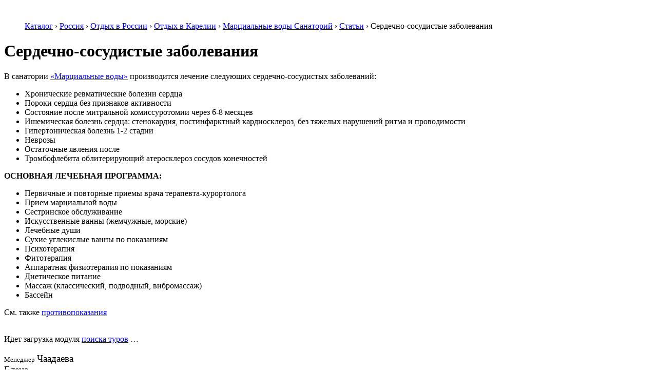

--- FILE ---
content_type: text/html; charset=UTF-8
request_url: http://www.astravel.ru/catalog/russia/russia/karelia/martsialnyevody/more/serdechno-sosudistye
body_size: 11012
content:
﻿
<!DOCTYPE html>
<!-- saved from url=(0023)/ -->
<html prefix="ya: http://webmaster.yandex.ru/vocabularies/" class=" js" xmlns="http://www.w3.org/1999/xhtml" xmlns:fb="http://ogp.me/ns/fb#"><!--<![endif]-->
<head>
	
	<script>(function(html){html.className = html.className.replace(/\bno-js\b/,'js')})(document.documentElement);</script>
<title>Сердечно-сосудистые заболевания</title>

<!-- All in One SEO Pack 2.3.11.4 by Michael Torbert of Semper Fi Web Design[338,568] -->
<meta name="description"  content="Сердечно-сосудистые заболевания" />

<link rel="canonical" href="http://www.astravel.ru/catalog/russia/russia/karelia/martsialnyevody/more/serdechno-sosudistye" />
<!-- /all in one seo pack -->
<link rel='dns-prefetch' href='//www.astravel.ru' />
<link rel='dns-prefetch' href='//fonts.googleapis.com' />
<link rel='dns-prefetch' href='//s.w.org' />
<link rel="alternate" type="application/rss+xml" title="AstraTravel — туроператор по России (Сочи, Анапа, Геленджик) и Зарубежью: Болгария, Китай, Индия, ЮАР, Израиль, Иордания, Италия, Германия, Франция, Чехия, Вьетнам, Мексика, Бразилия. &raquo; Лента" href="http://www.astravel.ru/feed" />
<link rel="alternate" type="application/rss+xml" title="AstraTravel — туроператор по России (Сочи, Анапа, Геленджик) и Зарубежью: Болгария, Китай, Индия, ЮАР, Израиль, Иордания, Италия, Германия, Франция, Чехия, Вьетнам, Мексика, Бразилия. &raquo; Лента комментариев" href="http://www.astravel.ru/comments/feed" />
		<script type="text/javascript">
			window._wpemojiSettings = {"baseUrl":"https:\/\/s.w.org\/images\/core\/emoji\/2.2.1\/72x72\/","ext":".png","svgUrl":"https:\/\/s.w.org\/images\/core\/emoji\/2.2.1\/svg\/","svgExt":".svg","source":{"concatemoji":"http:\/\/www.astravel.ru\/wp-includes\/js\/wp-emoji-release.min.js?ver=4.7.31"}};
			!function(t,a,e){var r,n,i,o=a.createElement("canvas"),l=o.getContext&&o.getContext("2d");function c(t){var e=a.createElement("script");e.src=t,e.defer=e.type="text/javascript",a.getElementsByTagName("head")[0].appendChild(e)}for(i=Array("flag","emoji4"),e.supports={everything:!0,everythingExceptFlag:!0},n=0;n<i.length;n++)e.supports[i[n]]=function(t){var e,a=String.fromCharCode;if(!l||!l.fillText)return!1;switch(l.clearRect(0,0,o.width,o.height),l.textBaseline="top",l.font="600 32px Arial",t){case"flag":return(l.fillText(a(55356,56826,55356,56819),0,0),o.toDataURL().length<3e3)?!1:(l.clearRect(0,0,o.width,o.height),l.fillText(a(55356,57331,65039,8205,55356,57096),0,0),e=o.toDataURL(),l.clearRect(0,0,o.width,o.height),l.fillText(a(55356,57331,55356,57096),0,0),e!==o.toDataURL());case"emoji4":return l.fillText(a(55357,56425,55356,57341,8205,55357,56507),0,0),e=o.toDataURL(),l.clearRect(0,0,o.width,o.height),l.fillText(a(55357,56425,55356,57341,55357,56507),0,0),e!==o.toDataURL()}return!1}(i[n]),e.supports.everything=e.supports.everything&&e.supports[i[n]],"flag"!==i[n]&&(e.supports.everythingExceptFlag=e.supports.everythingExceptFlag&&e.supports[i[n]]);e.supports.everythingExceptFlag=e.supports.everythingExceptFlag&&!e.supports.flag,e.DOMReady=!1,e.readyCallback=function(){e.DOMReady=!0},e.supports.everything||(r=function(){e.readyCallback()},a.addEventListener?(a.addEventListener("DOMContentLoaded",r,!1),t.addEventListener("load",r,!1)):(t.attachEvent("onload",r),a.attachEvent("onreadystatechange",function(){"complete"===a.readyState&&e.readyCallback()})),(r=e.source||{}).concatemoji?c(r.concatemoji):r.wpemoji&&r.twemoji&&(c(r.twemoji),c(r.wpemoji)))}(window,document,window._wpemojiSettings);
		</script>
		<style type="text/css">
img.wp-smiley,
img.emoji {
	display: inline !important;
	border: none !important;
	box-shadow: none !important;
	height: 1em !important;
	width: 1em !important;
	margin: 0 .07em !important;
	vertical-align: -0.1em !important;
	background: none !important;
	padding: 0 !important;
}
</style>
<link rel='stylesheet' id='jquery.fancybox-css'  href='http://www.astravel.ru/wp-content/plugins/fancy-box/jquery.fancybox.css?ver=1.2.6' type='text/css' media='all' />
<link rel='stylesheet' id='twentyfifteen-fonts-css'  href='https://fonts.googleapis.com/css?family=Noto+Sans%3A400italic%2C700italic%2C400%2C700%7CNoto+Serif%3A400italic%2C700italic%2C400%2C700%7CInconsolata%3A400%2C700&#038;subset=latin%2Clatin-ext' type='text/css' media='all' />
<link rel='stylesheet' id='genericons-css'  href='http://www.astravel.ru/wp-content/themes/twentyfifteen/genericons/genericons.css?ver=3.2' type='text/css' media='all' />
<link rel='stylesheet' id='twentyfifteen-style-css'  href='http://www.astravel.ru/wp-content/themes/twentyfifteen/style.css?ver=4.7.31' type='text/css' media='all' />
<!--[if lt IE 9]>
<link rel='stylesheet' id='twentyfifteen-ie-css'  href='http://www.astravel.ru/wp-content/themes/twentyfifteen/css/ie.css?ver=20141010' type='text/css' media='all' />
<![endif]-->
<!--[if lt IE 8]>
<link rel='stylesheet' id='twentyfifteen-ie7-css'  href='http://www.astravel.ru/wp-content/themes/twentyfifteen/css/ie7.css?ver=20141010' type='text/css' media='all' />
<![endif]-->
<script type='text/javascript' src='http://www.astravel.ru/wp-includes/js/jquery/jquery.js?ver=1.12.4'></script>
<script type='text/javascript' src='http://www.astravel.ru/wp-includes/js/jquery/jquery-migrate.min.js?ver=1.4.1'></script>
<script type='text/javascript' src='http://www.astravel.ru/wp-content/plugins/fancy-box/jquery.fancybox.js?ver=1.2.6'></script>
<script type='text/javascript' src='http://www.astravel.ru/wp-content/plugins/fancy-box/jquery.easing.js?ver=1.3'></script>
<link rel='https://api.w.org/' href='http://www.astravel.ru/wp-json/' />
<link rel="EditURI" type="application/rsd+xml" title="RSD" href="http://www.astravel.ru/xmlrpc.php?rsd" />
<link rel="wlwmanifest" type="application/wlwmanifest+xml" href="http://www.astravel.ru/wp-includes/wlwmanifest.xml" /> 
<meta name="generator" content="WordPress 4.7.31" />
<link rel='shortlink' href='http://www.astravel.ru/?p=12563' />
<link rel="alternate" type="application/json+oembed" href="http://www.astravel.ru/wp-json/oembed/1.0/embed?url=http%3A%2F%2Fwww.astravel.ru%2Fcatalog%2Frussia%2Frussia%2Fkarelia%2Fmartsialnyevody%2Fmore%2Fserdechno-sosudistye" />
<link rel="alternate" type="text/xml+oembed" href="http://www.astravel.ru/wp-json/oembed/1.0/embed?url=http%3A%2F%2Fwww.astravel.ru%2Fcatalog%2Frussia%2Frussia%2Fkarelia%2Fmartsialnyevody%2Fmore%2Fserdechno-sosudistye&#038;format=xml" />
<script type="text/javascript">
  jQuery(document).ready(function($){
    var select = $('a[href$=".bmp"],a[href$=".gif"],a[href$=".jpg"],a[href$=".jpeg"],a[href$=".png"],a[href$=".BMP"],a[href$=".GIF"],a[href$=".JPG"],a[href$=".JPEG"],a[href$=".PNG"]');
    select.attr('rel', 'fancybox');
    select.fancybox();
  });
</script>
		<style type="text/css">.recentcomments a{display:inline !important;padding:0 !important;margin:0 !important;}</style>
			<link rel="icon" href="/favicon.ico" type="image/x-icon">
	<link rel="shortcut icon" href="/favicon.ico" type="image/x-icon">
</head>
  <div id="wrap">
    <form method="post" action="" id="aspnetForm">
<input type="hidden" name="__VIEWSTATE" id="__VIEWSTATE" value="/wEPDwUKLTQ2NzU1NjE2OWRkFWSEJG4CYdl9RThdWOopiP87oMA=" />

<input type="hidden" name="__VIEWSTATEGENERATOR" id="__VIEWSTATEGENERATOR" value="5DC40CA3" />
	    <div id="content">
 
<div class="content">
<ul class="breadcrumbs">
	<div class="breadcrumbs"><span itemscope itemtype="http://data-vocabulary.org/Breadcrumb"><a href="http://www.astravel.ru/catalog" itemprop="url"><span itemprop="title">Каталог</span></a></span> <span class="sep">›</span> <span itemscope itemtype="http://data-vocabulary.org/Breadcrumb"><a href="http://www.astravel.ru/catalog/russia" itemprop="url"><span itemprop="title">Россия</span></a></span> <span class="sep">›</span> <span itemscope itemtype="http://data-vocabulary.org/Breadcrumb"><a href="http://www.astravel.ru/catalog/russia/russia" itemprop="url"><span itemprop="title">Отдых в России</span></a></span> <span class="sep">›</span> <span itemscope itemtype="http://data-vocabulary.org/Breadcrumb"><a href="http://www.astravel.ru/catalog/russia/russia/karelia" itemprop="url"><span itemprop="title">Отдых в Карелии</span></a></span> <span class="sep">›</span> <span itemscope itemtype="http://data-vocabulary.org/Breadcrumb"><a href="http://www.astravel.ru/catalog/russia/russia/karelia/martsialnyevody" itemprop="url"><span itemprop="title">Марциальные воды Санаторий</span></a></span> <span class="sep">›</span> <span itemscope itemtype="http://data-vocabulary.org/Breadcrumb"><a href="http://www.astravel.ru/catalog/russia/russia/karelia/martsialnyevody/more" itemprop="url"><span itemprop="title">Статьи</span></a></span> <span class="sep">›</span> <span class="current">Сердечно-сосудистые заболевания</span></div><!-- .breadcrumbs --></ul>
  <div id="maintext">
		
		<div class="maintext bigtext white bs">
				<h1>Сердечно-сосудистые заболевания</h1>
		<p>
В санатории <a href="/catalog/russia/russia/karelia/martsialnyevody">&#171;Марциальные воды&#187;</a> производится лечение следующих сердечно-сосудистых заболеваний:</p>
<ul>
<li>
Хронические ревматические болезни сердца</li>
<li>
Пороки сердца без признаков активности</li>
<li>
Состояние после митральной комиссуротомии через 6-8 месяцев</li>
<li>
Ишемическая болезнь сердца: стенокардия, постинфарктный кардиосклероз, без тяжелых нарушений ритма и проводимости</li>
<li>
Гипертоническая болезнь 1-2 стадии</li>
<li>
Неврозы</li>
<li>
Остаточные явления после</li>
<li>
Тромбофлебита облитерирующий атеросклероз сосудов конечностей</li>
</ul>
<p>
<strong>ОСНОВНАЯ ЛЕЧЕБНАЯ ПРОГРАММА:</strong></p>
<ul>
<li>
Первичные и повторные приемы врача терапевта-курортолога</li>
<li>
Прием марциальной воды</li>
<li>
Сестринское обслуживание</li>
<li>
Искусственные ванны (жемчужные, морские)</li>
<li>
Лечебные души</li>
<li>
Сухие углекислые ванны по показаниям</li>
<li>
Психотерапия</li>
<li>
Фитотерапия</li>
<li>
Аппаратная физиотерапия по показаниям</li>
<li>
Диетическое питание</li>
<li>
Массаж (классический, подводный, вибромассаж)</li>
<li>
Бассейн</li>
</ul>
<p>
См. также <a href="/catalog/russia/russia/karelia/martsialnyevody/more/protivopokazaniya">противопоказания</a></p>
<div class="gal" rel="g">
<div class="overflow">
<ul class="carousel">
</ul>
</div>
<div class="active-big">
</div>
</div>
				  </div>
	
	
		

 
	</div>
	
	
		
		
	﻿<div id="righttext">

		<script type="text/javascript" src="//ui.sletat.ru/module-5.0/app.js" charset="utf-8"></script>
<script type="text/javascript">sletat.createModule5('Search', {
  enabledCurrencies : ["RUB", "EUR", "USD"],
  useCard           : false
});</script>
<span class="sletat-copyright">Идет загрузка модуля <a href="http://sletat.ru/" title="поиск туров" target="_blank">поиска туров</a> &hellip;</span>	
  <br><br>
  <div class="righttext manager-cards">
<div class="rightblock manager-card bs manager-card-odd">
	<div class="img"></div>
	<small>Менеджер</small>
	<big>Чаадаева<br/>Елена<br/></big>
	<ul>
		<li class="phone"><small>+7 (495) </small>975-79-80<small></small></li>
		<li class="email"><a href="#">astra@astravel.ru</a></li>
		
	</ul>
</div>
<div class="rightblock manager-card bs">
	<div class="img"></div>
	<small>Менеджер</small>
	<big>Караева<br/>Татьяна</big>
	<ul>
		<li class="phone"><small>+7 (495) </small>975-79-80<small></small>/li>
		<li class="email"><a href="#">astra@astravel.ru</a></li>
		
	</ul>
</div>
    <div class="cleardot"> </div>
	</div>	
		
		
  	
  
<div class="righttext">
<div class="news">
<h3>Новости</h3>
<ul>
		  
	 <li>
	 <a href="http://www.astravel.ru/news/368">
	  <span class="date">20.02.2017</span>
	  <i class="ra">/</i>
	  <span class="link">Сочи: Акция &#171;Жаркое лето&#187; в АкваЛоо!</span>
	 </a>
	</li>
  
	 <li>
	 <a href="http://www.astravel.ru/news/456">
	  <span class="date">20.02.2017</span>
	  <i class="ra">/</i>
	  <span class="link">Индия. Из снежной сказки к теплому океану!</span>
	 </a>
	</li>
  
	 <li>
	 <a href="http://www.astravel.ru/news/409">
	  <span class="date">20.02.2017</span>
	  <i class="ra">/</i>
	  <span class="link">Отдых и лечение в Литве!</span>
	 </a>
	</li>
  
	 <li>
	 <a href="http://www.astravel.ru/news/388">
	  <span class="date">20.02.2017</span>
	  <i class="ra">/</i>
	  <span class="link">Не упустите возможность!</span>
	 </a>
	</li>
  
	 <li>
	 <a href="http://www.astravel.ru/news/464">
	  <span class="date">20.02.2017</span>
	  <i class="ra">/</i>
	  <span class="link">Виза в Китай и Тайвань. Снижение цен!</span>
	 </a>
	</li>
		</ul>
</div>
<div class="cleardot"> </div>
</div>

		
		

			
		
	</div> <!-- /#righttext -->
				
	<div class="cleardot"> </div>
	

	<div class="propositions propositions-bottom">
			<div class="overflow">
			
			</div>
	</div>
	<div class="cleardot"> </div>
</div>
 
﻿<div id="header" class="content">
  <a class="index" href="/"> </a>
  <a class="tel" href="#">(495) 975-79-80</a>
  <div class="searchform">
 

	<form method="get" action="http://www.astravel.ru" target="_blank">
    <input name="s" id="form-query" type="text" class="text" value="" autocomplete="off">
    <input type="submit" id="form-querysub" class="submit" value="" autocomplete="off">
	</form>
  </div>
    <ul id="menu">
    <li class="item fullinside"><a class="item-a" href="/catalog"><span>Страны</span></a>
      <div class="fullwidth submenu country-list">
        <div class="justify-blocks">
          <ul class="block">
						<!--<a href="/tour-types/cruise">Круизы</a>-->
            <li><a title="Отдых в Абхазии" href="/catalog/ciscountries/abkhazia"><span>Абхазия</span> <i class="flag-s flag-s-92"> </i></a></li><li><a title="Отдых в Австралии" href="/catalog/australia/australia"><span>Австралия</span> <i class="flag-s flag-s-27"> </i></a></li><li><a title="Отдых в Австрии" href="/catalog/europe/austria"><span>Австрия</span> <i class="flag-s flag-s-58"> </i></a></li><li><a title="Отдых в Азербайджане" href="/catalog/ciscountries/azerbaijan"><span>Азербайджан</span> <i class="flag-s flag-s-134"> </i></a></li><li><a title="Отдых в Андорре" href="/catalog/europe/andora"><span>Андорра</span> <i class="flag-s flag-s-128"> </i></a></li><li><a title="Отдых в Антарктиде" href="/catalog/antarctica/antarctica"><span>Антарктида</span> <i class="flag-s flag-s-111"> </i></a></li><li><a title="Отдых на Антигуа и Барбуде" href="/catalog/northamerica/antiguabarbuda"><span>Антигуа и Барбуда</span> <i class="flag-s flag-s-29"> </i></a></li><li><a title="Отдых в Аргентине" href="/catalog/southamerica/argentina"><span>Аргентина</span> <i class="flag-s flag-s-20"> </i></a></li><li><a title="Отдых в Армении" href="/catalog/ciscountries/armenia"><span>Армения</span> <i class="flag-s flag-s-89"> </i></a></li><li><a title="Отдых на Арубе" href="/catalog/southamerica/aruba"><span>Аруба</span> <i class="flag-s flag-s-116"> </i></a></li><li><a title="Отдых на Багамах" href="/catalog/northamerica/bahamas"><span>Багамы</span> <i class="flag-s flag-s-30"> </i></a></li><li><a title="Отдых в Бангладеш" href="/catalog/asia/bangladesh"><span>Бангладеш</span> <i class="flag-s flag-s-132"> </i></a></li><li><a title="Отдых на Барбадосе" href="/catalog/northamerica/barbados"><span>Барбадос</span> <i class="flag-s flag-s-31"> </i></a></li><li><a title="Отдых в Беларуси" href="/catalog/ciscountries/belarus"><span>Беларусь</span> <i class="flag-s flag-s-90"> </i></a></li><li><a title="Отдых в Бельгии" href="/catalog/europe/belgium"><span>Бельгия</span> <i class="flag-s flag-s-75"> </i></a></li>
          </ul>
          <ul class="block">
            <li><a title="Отдых в Болгарии" href="/catalog/europe/bulgaria"><span>Болгария</span> <i class="flag-s flag-s-13"> </i></a></li><li><a title="Отдых в Боливии" href="/catalog/southamerica/bolivia"><span>Боливия</span> <i class="flag-s flag-s-32"> </i></a></li><li><a title="Отдых в Ботсване" href="/catalog/africa/botswana"><span>Ботсвана</span> <i class="flag-s flag-s-12"> </i></a></li><li><a title="Отдых в Бразилии" href="/catalog/southamerica/brazil"><span>Бразилия</span> <i class="flag-s flag-s-21"> </i></a></li><li><a title="Отдых в Бутане" href="/catalog/asia/bhutan"><span>Бутан</span> <i class="flag-s flag-s-28"> </i></a></li><li><a title="Отдых в Вануату" href="/catalog/australia/vanuatu"><span>Вануату</span> <i class="flag-s flag-s-122"> </i></a></li><li><a title="Отдых в Великобритании" href="/catalog/europe/unitedkingdom"><span>Великобритания</span> <i class="flag-s flag-s-5"> </i></a></li><li><a title="Отдых в Венгрии" href="/catalog/europe/hungary"><span>Венгрия</span> <i class="flag-s flag-s-78"> </i></a></li><li><a title="Отдых в Венесуэле" href="/catalog/southamerica/venezuela"><span>Венесуэла</span> <i class="flag-s flag-s-33"> </i></a></li><li><a title="Отдых во Вьетнаме" href="/catalog/asia/vietnam"><span>Вьетнам</span> <i class="flag-s flag-s-36"> </i></a></li><li><a title="Отдых в Гватемале" href="/catalog/northamerica/guatemala"><span>Гватемала</span> <i class="flag-s flag-s-34"> </i></a></li><li><a title="Отдых в Германии" href="/catalog/europe/germany"><span>Германия</span> <i class="flag-s flag-s-76"> </i></a></li><li><a title="Отдых в Грузии" href="/catalog/ciscountries/georgia"><span>Грузия</span> <i class="flag-s flag-s-120"> </i></a></li><li><a title="Отдых в Доминикане" href="/catalog/northamerica/dominicanrepublic"><span>Доминикана</span> <i class="flag-s flag-s-59"> </i></a></li><li><a title="Отдых в Замбии" href="/catalog/africa/zambia"><span>Замбия</span> <i class="flag-s flag-s-14"> </i></a></li>
          </ul>
          <ul class="block">
            <li><a title="Отдых в Зимбабве" href="/catalog/africa/zimbabwe"><span>Зимбабве</span> <i class="flag-s flag-s-112"> </i></a></li><li><a title="Отдых в Израиле" href="/catalog/neareast/israel"><span>Израиль</span> <i class="flag-s flag-s-68"> </i></a></li><li><a title="Отдых в Индии" href="/catalog/asia/india"><span>Индия</span> <i class="flag-s flag-s-47"> </i></a></li><li><a title="Отдых в Индонезии" href="/catalog/asia/indonesia"><span>Индонезия</span> <i class="flag-s flag-s-53"> </i></a></li><li><a title="Отдых в Иордании" href="/catalog/neareast/jordan"><span>Иордания</span> <i class="flag-s flag-s-65"> </i></a></li><li><a title="Отдых в Иране" href="/catalog/neareast/iran"><span>Иран</span> <i class="flag-s flag-s-67"> </i></a></li><li><a title="Отдых в Ирландии" href="/catalog/europe/ireland"><span>Ирландия</span> <i class="flag-s flag-s-108"> </i></a></li><li><a title="Отдых в Испании" href="/catalog/europe/spain"><span>Испания</span> <i class="flag-s flag-s-117"> </i></a></li><li><a title="Отдых в Италии" href="/catalog/europe/italy"><span>Италия</span> <i class="flag-s flag-s-87"> </i></a></li><li><a title="Отдых в Йемене" href="/catalog/neareast/yemen"><span>Йемен</span> <i class="flag-s flag-s-102"> </i></a></li><li><a title="Отдых в Казахстане" href="/catalog/ciscountries/kazahstan"><span>Казахстан</span> <i class="flag-s flag-s-131"> </i></a></li><li><a title="Отдых в Камбодже" href="/catalog/asia/cambodia"><span>Камбоджа</span> <i class="flag-s flag-s-48"> </i></a></li><li><a title="Отдых в Канаде" href="/catalog/northamerica/canada"><span>Канада</span> <i class="flag-s flag-s-37"> </i></a></li><li><a title="Отдых в Катаре" href="/catalog/neareast/qatar"><span>Катар</span> <i class="flag-s flag-s-70"> </i></a></li><li><a title="Отдых в Кении" href="/catalog/africa/kenya"><span>Кения</span> <i class="flag-s flag-s-16"> </i></a></li>
          </ul>
          <ul class="block">
            <li><a title="Отдых в Киргизии" href="/catalog/ciscountries/kyrgyzstan"><span>Киргизия</span> <i class="flag-s flag-s-93"> </i></a></li><li><a title="Отдых в Китае" href="/catalog/asia/china"><span>Китай</span> <i class="flag-s flag-s-50"> </i></a></li><li><a title="Отдых в Тайване" href="/catalog/asia/taiwan"><span>Китай / Тайвань</span> <i class="flag-s flag-s-107"> </i></a></li><li><a title="Отдых в Колумбии" href="/catalog/southamerica/colombia"><span>Колумбия</span> <i class="flag-s flag-s-38"> </i></a></li><li><a title="Отдых на Коста-Рике" href="/catalog/northamerica/costarica"><span>Коста-Рика</span> <i class="flag-s flag-s-39"> </i></a></li><li><a title="Отдых на Кубе" href="/catalog/northamerica/cuba"><span>Куба</span> <i class="flag-s flag-s-40"> </i></a></li><li><a title="Отдых в Латвии" href="/catalog/europe/latvia"><span>Латвия</span> <i class="flag-s flag-s-80"> </i></a></li><li><a title="Отдых в Ливане" href="/catalog/neareast/lebanon"><span>Ливан</span> <i class="flag-s flag-s-66"> </i></a></li><li><a title="Отдых в Литве" href="/catalog/europe/lithuania"><span>Литва</span> <i class="flag-s flag-s-83"> </i></a></li><li><a title="Отдых в Люксембурге" href="/catalog/europe/luxembourg"><span>Люксембург</span> <i class="flag-s flag-s-73"> </i></a></li><li><a title="Отдых на Маврикии" href="/catalog/africa/mauritius"><span>Маврикий</span> <i class="flag-s flag-s-17"> </i></a></li><li><a title="Отдых на Мадагаскаре" href="/catalog/africa/madagascar"><span>Мадагаскар</span> <i class="flag-s flag-s-109"> </i></a></li><li><a title="Отдых в Малайзии" href="/catalog/asia/malaysia"><span>Малайзия</span> <i class="flag-s flag-s-51"> </i></a></li><li><a title="Отдых на Мальдивах" href="/catalog/asia/maldives"><span>Мальдивы</span> <i class="flag-s flag-s-57"> </i></a></li><li><a title="Отдых в Мексике" href="/catalog/northamerica/mexico"><span>Мексика</span> <i class="flag-s flag-s-41"> </i></a></li>
          </ul>
          <ul class="block">
            <li><a title="Отдых на Мозамбике" href="/catalog/africa/mozambique"><span>Мозамбик</span> <i class="flag-s flag-s-19"> </i></a></li><li><a title="Отдых в Мьянме" href="/catalog/asia/myanmar"><span>Мьянма</span> <i class="flag-s flag-s-101"> </i></a></li><li><a title="Отдых в Намибии" href="/catalog/africa/namibia"><span>Намибия</span> <i class="flag-s flag-s-25"> </i></a></li><li><a title="Отдых в Непале" href="/catalog/asia/nepal"><span>Непал</span> <i class="flag-s flag-s-54"> </i></a></li><li><a title="Отдых в Нидерландах" href="/catalog/europe/netherlands"><span>Нидерланды</span> <i class="flag-s flag-s-74"> </i></a></li><li><a title="Отдых в Никарагуа" href="#"><span>Никарагуа</span> <i class="flag-s flag-s-139"> </i></a></li><li><a title="Отдых в Новой Зеландии" href="/catalog/australia/newzealand"><span>Новая Зеландия</span> <i class="flag-s flag-s-110"> </i></a></li><li><a title="Отдых в ОАЭ" href="/catalog/neareast/uae"><span>ОАЭ</span> <i class="flag-s flag-s-69"> </i></a></li><li><a title="Отдых в Омане" href="/catalog/neareast/oman"><span>Оман</span> <i class="flag-s flag-s-71"> </i></a></li><li><a title="Отдых на Островах Кука" href="/catalog/australia/island_kuka"><span>Острова Кука</span> <i class="flag-s flag-s-121"> </i></a></li><li><a title="Отдых в Панаме" href="/catalog/northamerica/panama"><span>Панама</span> <i class="flag-s flag-s-42"> </i></a></li><li><a title="Отдых в Папуа - Новой Гвинее" href="/catalog/australia/papua_gven"><span>Папуа - <br />Новая Гвинея</span> <i class="flag-s flag-s-130"> </i></a></li><li><a title="Отдых в Перу" href="/catalog/southamerica/peru"><span>Перу</span> <i class="flag-s flag-s-43"> </i></a></li><li><a title="Отдых в Польше" href="/catalog/europe/poland"><span>Польша</span> <i class="flag-s flag-s-82"> </i></a></li><li><a title="Отдых в России" href="/catalog/russia/russia"><span>Россия</span> <i class="flag-s flag-s-91"> </i></a></li>
          </ul>
          <ul class="block">
            <li><a title="Отдых на Сейшельских Островах" href="/catalog/africa/seychelles"><span>Сейшельские <br> Острова</span> <i class="flag-s flag-s-129"> </i></a></li><li><a title="Отдых в Сенегале" href="/catalog/africa/senegal"><span>Сенегал</span> <i class="flag-s flag-s-26"> </i></a></li><li><a title="Отдых в Сингапуре" href="/catalog/asia/singapore"><span>Сингапур</span> <i class="flag-s flag-s-100"> </i></a></li><li><a title="Отдых в Словении" href="/catalog/europe/slovenia"><span>Словения</span> <i class="flag-s flag-s-85"> </i></a></li><li><a title="Отдых в Америке (США)" href="/catalog/northamerica/usa"><span>США</span> <i class="flag-s flag-s-44"> </i></a></li><li><a title="Отдых в Таджикистане" href="/catalog/ciscountries/tajikistan"><span>Таджикистан</span> <i class="flag-s flag-s-113"> </i></a></li><li><a title="Отдых в Тайланде" href="/catalog/asia/tai"><span>Тайланд</span> <i class="flag-s flag-s-106"> </i></a></li><li><a title="Отдых в Танзании" href="/catalog/africa/tanzania"><span>Танзания</span> <i class="flag-s flag-s-24"> </i></a></li><li><a title="Отдых на Теркс и Кайкосе" href="/catalog/northamerica/turkscaicos"><span>Теркс и Кайкос</span> <i class="flag-s flag-s-115"> </i></a></li><li><a title="Отдых в Уганде" href="/catalog/africa/uganda"><span>Уганда</span> <i class="flag-s flag-s-23"> </i></a></li><li><a title="Отдых в Узбекистане" href="/catalog/ciscountries/uzbekistan"><span>Узбекистан</span> <i class="flag-s flag-s-94"> </i></a></li><li><a title="Отдых в Украине" href="/catalog/ciscountries/ukraine"><span>Украина</span> <i class="flag-s flag-s-98"> </i></a></li><li><a title="Отдых на Фиджи" href="/catalog/australia/fiji"><span>Фиджи</span> <i class="flag-s flag-s-119"> </i></a></li><li><a title="Отдых на Филиппинах" href="/catalog/asia/pilipinas"><span>Филиппины</span> <i class="flag-s flag-s-104"> </i></a></li><li><a title="Отдых во Франции" href="/catalog/europe/france"><span>Франция</span> <i class="flag-s flag-s-81"> </i></a></li>
          </ul>
          <ul class="block">
            <li><a title="Отдых во Французской Полинезии" href="/catalog/australia/frenchpolynesia"><span>Французская <br> Полинезия</span> <i class="flag-s flag-s-118"> </i></a></li><li><a title="Отдых в Чехии" href="/catalog/europe/czechrepublic"><span>Чехия</span> <i class="flag-s flag-s-84"> </i></a></li><li><a title="Отдых в Чили" href="/catalog/southamerica/chili"><span>Чили</span> <i class="flag-s flag-s-45"> </i></a></li><li><a title="Отдых в Швейцарии" href="/catalog/europe/switzerland"><span>Швейцария</span> <i class="flag-s flag-s-88"> </i></a></li><li><a title="Отдых на Шри-Ланке" href="/catalog/asia/srilanka"><span>Шри-Ланка</span> <i class="flag-s flag-s-56"> </i></a></li><li><a title="Отдых в Эквадоре" href="/catalog/southamerica/ecuador"><span>Эквадор</span> <i class="flag-s flag-s-46"> </i></a></li><li><a title="Отдых в Эстонии" href="/catalog/europe/estonia"><span>Эстония</span> <i class="flag-s flag-s-86"> </i></a></li><li><a title="Отдых в Эфиопии" href="/catalog/africa/ethiopia"><span>Эфиопия</span> <i class="flag-s flag-s-22"> </i></a></li><li><a title="Отдых в ЮАР" href="/catalog/africa/uar"><span>ЮАР</span> <i class="flag-s flag-s-1"> </i></a></li><li><a title="Отдых в Южной Корее" href="/catalog/asia/southkorea"><span>Южная Корея</span> <i class="flag-s flag-s-52"> </i></a></li><li><a title="Отдых на Ямайке" href="/catalog/northamerica/jamaica"><span>Ямайка</span> <i class="flag-s flag-s-49"> </i></a></li><li><a title="Отдых в Японии" href="/catalog/asia/japan"><span>Япония</span> <i class="flag-s flag-s-55"> </i></a></li>
          </ul>
          <div class="justify-break">
             </div>
        </div>
      </div>
    </li>
    <li class="item subinside"><a class="item-a" href="/tour-types"><span>Типы туров</span></a>
      <div class="submenu">
        <ul>
          <li><a href="/tour-types/spo"><span>SPO / Спецпредложения</span></a></li><li><a href="/tour-types/carnival"><span>Активные туры</span></a></li><li><a href="/tour-types/skimount"><span>Горнолыжные туры</span></a></li><li><a href="/tour-types/yogatours"><span>Йога, медитация</span></a></li><li><a href="/tour-types/cruise"><span>Круиз</span></a></li><li><a href="/tour-types/treatment"><span>Лечебные туры, SPA, Wellness</span></a></li><li><a href="/tour-types/ny_holiday"><span>Новый год и зимние каникулы</span></a></li><li><a href="/tour-types/lake1"><span>Отдых на озерах</span></a></li><li><a href="/tour-types/beach"><span>Пляжный отдых</span></a></li><li><a href="/tour-types/selibr"><span>Праздничные туры</span></a></li><li><a href="/tour-types/demo"><span>Рекламные туры</span></a></li><li><a href="/tour-types/safary1"><span>Сафари</span></a></li><li><a href="/tour-types/Wedding"><span>Свадебные туры</span></a></li><li><a href="/tour-types/event1"><span>Событийные туры</span></a></li><li><a href="/tour-types/education"><span>Туры на обучение</span></a></li><li><a href="/tour-types/shop"><span>Шоп-туры</span></a></li><li><a href="/tour-types/vip"><span>Эксклюзивные туры</span></a></li><li><a href="/tour-types/excpl"><span>Экскурсии + пляжный отдых</span></a></li><li><a href="/tour-types/excur"><span>Экскурсионные туры</span></a></li>
        </ul>
 
      </div>
    </li>
      <li class="item subinside"><a class="item-a" href="/about"><span>О компании</span></a>
 
          <div class="submenu">
            <ul>
   
          <li><a href="/about/schedule">График работы</a></li>
   
          <li><a href="/news" rel="blank"">Новости компании</a></li>
   
          <li><a href="/about/awards">Наши награды</a></li>
   
          <li><a href="/about/contacts">Контактная информация</a></li>
   
          <li><a href="/about/Contactstaff">Контакты сотрудников</a></li>
   
          </ul>
          </div>
   
      </li>
      <li class="item subinside"><a class="item-a" href="/hot-tour" rel="blank""><span>Горящие туры</span></a>
   
      </li>
  </ul>
</div>
      </div>
 
</form>
  </div>
	

﻿<div id="footer">
  <div class="content footer-content">
	
	
<noindex>
<ul class="news">
		  
	<li>
	  <small>20.02.2017</small>
	  <a href="http://www.astravel.ru/news/368">Сочи: Акция &#171;Жаркое лето&#187; в АкваЛоо!</a>
	  8 июля 2014 г.

Сочи - АкваЛоо

Акция «Жаркое 	  
	<li>
	  <small>20.02.2017</small>
	  <a href="http://www.astravel.ru/news/456">Индия. Из снежной сказки к теплому океану!</a>
	  10 октября 2014 г.

Индия

Для хорошо катающих	  
	<li>
	  <small>20.02.2017</small>
	  <a href="http://www.astravel.ru/news/409">Отдых и лечение в Литве!</a>
	  19 августа 2014 г.

Литва

Отдых и лечение на 	  
	<li>
	  <small>20.02.2017</small>
	  <a href="http://www.astravel.ru/news/388">Не упустите возможность!</a>
	  29 июля 2014 г.

Пансионат "Тешебс". Горящие ном			  
	</li>
</ul>
</noindex>
<div class="hr2">

		<div class="buttons">
			<a href="/rss/" class="rss"><img src="/images/rss.png" alt="RSS" width="10" height="10"></a>
		</div>
		<div class="cleardot"> </div>
	</div>
<center><h2>Горящие туры</h2></center>

<script type="text/javascript" src="//ui.sletat.ru/module-4.0/core.js" charset="utf-8"></script>
<script type="text/javascript">sletat.FrameHot.$create({
  useCard           : false,
  enabledCurrencies : ["RUB"]
});</script>
<span class="sletat-copyright">Идет загрузка модуля <a href="http://sletat.ru/" title="поиск туров" target="_blank">поиска туров</a> &hellip;</span>	
	
	<div class="hr">

		<div class="buttons">
			<a href="/news/"><b>Архив новостей</b></a>
			 / 
			<a href="/?p=subscribe"><b>Подписка</b></a>
			 / 
			<a href="/rss/" class="rss"><img src="/images/rss.png" alt="RSS" width="10" height="10" /></a>
		</div>
		<div class="cleardot"> </div>
	</div>
	
	<p class="legal">
		<span itemprop="description"><span itemprop="name">AstraTravel</span> — туризм и отдых на море.</span><br />
		Все права защищены © 2004–2017
	</p>
	
	<p class="cont">
		Тел. <span itemprop="telephone"><a href="#" class="tel">(495) 975-79-80</a></span>, факс <span itemprop="faxNumber"><a href="#" class="tel">(495) 975-79-80</a></span><br />
		E-mail: <span itemprop="email"><a href="#">astra@astravel.ru</a></span>
		
	
	<span class="cetis">
	<!--LiveInternet counter--><script type="text/javascript">document.write("<a href='//www.liveinternet.ru/click' target=_blank><img src='//counter.yadro.ru/hit?t14.6;r" + escape(document.referrer) + ((typeof(screen)=="undefined")?"":";s"+screen.width+"*"+screen.height+"*"+(screen.colorDepth?screen.colorDepth:screen.pixelDepth)) + ";u" + escape(document.URL) + ";" + Math.random() + "' border=0 width=88 height=31 alt='' title='LiveInternet: показано число просмотров за 24 часа, посетителей за 24 часа и за сегодня'><\/a>")</script><!--/LiveInternet-->
</span>
	</p>
  </div>
  <noindex>
  <div class="content footer-content">
		<p style="font-size:11px;">
		Все приведенные на настоящем сайте стоимостные показатели туристских услуг являются частью оферты, предназначенной для юридических лиц (туристских агентств), заключивших договоры с фирмами группы компаний «АстраТрэвел» и занесенных в реестр агентств группы компаний «АстраТрэвел». Группа компаний «АстраТрэвел» намерена в соответствии со ст. 435 ГК РФ реализовать туристский продукт тем агентствам из реестра агентств группы компаний «АстраТрэвел», которыми будет принято предложение. Оферта действует на день предложения. В случае акцепта оферты оплата производится в рублях по курсу, установленному договором между фирмами группы компаний «АстраТрэвел» и туристским агентством.
    <br /><br />
    Информация (в том числе, о стоимости турпродукта), содержащаяся на интернет-сайте www.astravel.ru предназначена для определенного ограниченного круга юридических лиц: исключительно для туристских агентств, заключивших договоры с фирмами группы компаний «АстраТрэвел» и содержащихся в базе данных агентств группы компаний «АстраТрэвел», вся информация (в том числе, о стоимости турпродукта) для любых иных юридических и физических лиц может быть получена при личном обращении в компанию по телефонам и адресам электронной почты, приведенным на сайте.
		</p>
	</div>
	</noindex>	
</div>
<div class="agentline topline">
<div class="content">

    <ul class="menu links">
    	<!--<li><a href="#" rel="blank">Online бронирование</a></li>-->
    	
 <li class=" hassub"><a class=" hassub-parent" href="/hot-tour"><span>Горящие туры</span></a></li>

    <li class=" hassub"><a class=" hassub-parent" href="/online"><span>Online бронирование</span></a>
          <ul>
 
        <li><a href="/" rel="blank"">Online подбор тура</a></li>
 
        <li><a href="/" rel="blank"">Online подбор авиаперелета</a></li>
 
        </ul>
 
    </li>
    <li class=" hassub"><a class=" hassub-parent" href="/for_tourists"><span>Частным лицам</span></a>
          <ul>
 
        <li><a href="/for_agencies/repayment" rel="blank"">Возврат денежных средств</a></li>
 
        <li><a href="/for_tourists/wherebuy">Где купить наш тур?</a></li>
 
        <li><a href="/for_tourists/ContractsFinancialGuarantees">Договоры и финансовые гарантии</a></li>
 
        <li><a href="/for_agencies/strahovanie" rel="blank"">Страхование</a></li>
 
        <li><a href="/for_tourists/bonus">Бонусная программа АстраТрэвел и РосЕвроБанк</a></li>
 
        <li><a href="/for_tourists/DiscountsPromotions">Дисконтные программы</a></li>
 
        <li><a href="/for_tourists/DiscountForReview">Акция "Скидка за отзыв"</a></li>
 
        <li><a href="/about/schedule" rel="blank"">Экстренная связь</a></li>
 
        <li><a href="/for_tourists/RecommendationsForTourists">Рекомендации туристам от МИД России</a></li>
 
        <li><a href="/for_tourists/GeographyHome">География отдыха</a></li>
 
        <li><a href="/for_tourists/quality_one">Контроль качества </a></li>
 
        <li><a href="/leader" rel="blank"">Оплата банковской картой</a></li>
 
        </ul>
 
    </li>
    <li class=" hassub"><a class=" hassub-parent" href="/for_agencies"><span>Агентствам</span></a>
          <ul>
 
        <li><a href="/for_agencies/repayment">Возврат денежных средств</a></li>
 
        <li><a href="//booking/registration.aspx?ReturnUrl=%2fbooking%2fExtra%2fQuotedDynamic.asp" rel="blank"">Регистрация в системе Онлайн бронирования</a></li>
 
        <li><a href="/for_agencies/Contracts">Договоры</a></li>
 
        <li><a href="/for_agencies/fingarantii">Фингарантии</a></li>
 
        <li><a href="/for_agencies/strahovanie">Страхование</a></li>
 
        <li><a href="/for_agencies/oplata">Способы оплаты</a></li>
 
        <li><a href="/for_agencies/document">Выдача документов</a></li>
 
        <li><a href="/for_agencies/Actions">Акции</a></li>
 
        <li><a href="/for_agencies/kontest">Конкурсы</a></li>
 
        <li><a href="/for_agencies/fiksirovannaya_komissiya">Фиксированная комиссия</a></li>
 
        <li><a href="/for_agencies/Workshop">Workshop</a></li>
 
        <li><a href="/for_agencies/presentation">Презентации</a></li>
 
        <li><a href="/for_agencies/videoseminar">Вебинары</a></li>
 
        <li><a href="/for_agencies/katalog">Каталоги</a></li>
 
        <li><a href="/tour-types/demo" rel="blank"">Рекламные туры</a></li>
 
        <li><a href="/for_agencies/photo_toors">Фотоотчеты о рекламных турах</a></li>
 
        <li><a href="/for_agencies/search">Поиск туров для вашего сайта</a></li>
 
        <li><a href="/subscribe" rel="blank"">Подписка на рассылку и СПО</a></li>
 
        <li><a href="/for_agencies/quality">Контроль качества</a></li>
 
        </ul>
 
    </li>
    <li class=" hassub"><a class=" hassub-parent" href="/corporate"><span>Корпоративным клиентам</span></a>
          <ul>
 
        <li><a href="/corporate/MeetingsConferences">Организация переговоров и конференций</a></li>
 
        <li><a href="/corporate/IncentivesTeambilding">Поощрительные и корпоративные поездки</a></li>
 
        <li><a href="/corporate/Exhibitions">Поездки на выставки</a></li>
 
        <li><a href="/tour-types/corporative" rel="blank"">Событийные туры</a></li>
 
        </ul>
 
    </li>
    <li class=""><a class="" href="/about/contacts" rel="blank""><span>Контакты</span></a>
    </li>
    </ul>

	
</div>
</div>
</div>

	
	
</body>
</html>